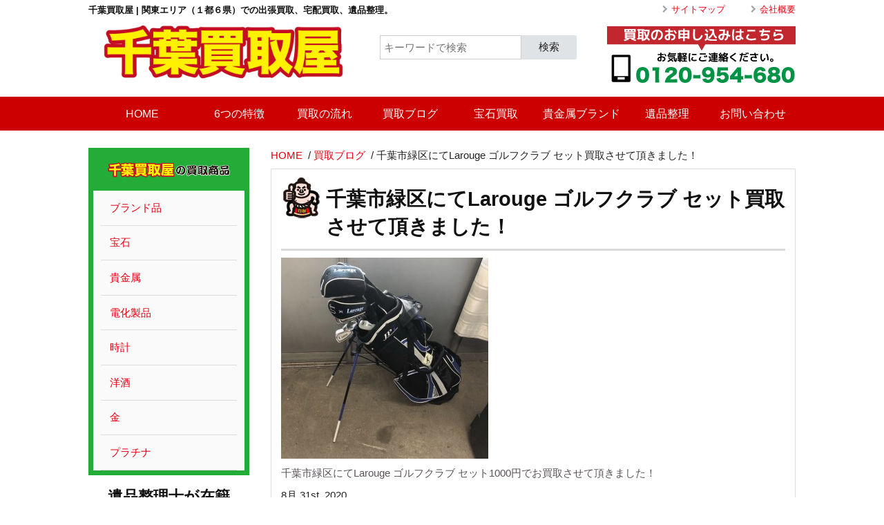

--- FILE ---
content_type: text/html; charset=UTF-8
request_url: http://yokozunakaitori.com/2020/08/31/%E5%8D%83%E8%91%89%E5%B8%82%E7%B7%91%E5%8C%BA%E3%81%AB%E3%81%A6larouge-%E3%82%B4%E3%83%AB%E3%83%95%E3%82%AF%E3%83%A9%E3%83%96-%E3%82%BB%E3%83%83%E3%83%88%E8%B2%B7%E5%8F%96%E3%81%95%E3%81%9B%E3%81%A6/
body_size: 7109
content:
<!DOCTYPE html>
<html lang="ja">

<head>
<meta charset="utf-8" />
<meta name="viewport" content="width=device-width, initial-scale=1" />

<title>千葉市緑区にてLarouge ゴルフクラブ セット買取させて頂きました！ | 遺品整理・ブランド不要品買取なら千葉買取屋</title>	

<!-- Style inc function-->
<link href='http://fonts.googleapis.com/css?family=Droid+Sans|Fjalla+One|Montserrat' rel='stylesheet' type='text/css'>

<!--jQuery inc function-->


<!-- All in One SEO Pack 2.2.7.5 by Michael Torbert of Semper Fi Web Design[145,212] -->
<meta name="description" itemprop="description" content="千葉市緑区にてLarouge ゴルフクラブ セット1000円でお買取させて頂きました！" />

<link rel="canonical" href="http://yokozunakaitori.com/2020/08/31/%e5%8d%83%e8%91%89%e5%b8%82%e7%b7%91%e5%8c%ba%e3%81%ab%e3%81%a6larouge-%e3%82%b4%e3%83%ab%e3%83%95%e3%82%af%e3%83%a9%e3%83%96-%e3%82%bb%e3%83%83%e3%83%88%e8%b2%b7%e5%8f%96%e3%81%95%e3%81%9b%e3%81%a6/" />
			<script>
			(function(i,s,o,g,r,a,m){i['GoogleAnalyticsObject']=r;i[r]=i[r]||function(){
			(i[r].q=i[r].q||[]).push(arguments)},i[r].l=1*new Date();a=s.createElement(o),
			m=s.getElementsByTagName(o)[0];a.async=1;a.src=g;m.parentNode.insertBefore(a,m)
			})(window,document,'script','//www.google-analytics.com/analytics.js','ga');

			ga('create', 'UA-72320560-1', 'auto');
			
			ga('send', 'pageview');
			</script>
<!-- /all in one seo pack -->
		<script type="text/javascript">
			window._wpemojiSettings = {"baseUrl":"https:\/\/s.w.org\/images\/core\/emoji\/72x72\/","ext":".png","source":{"concatemoji":"http:\/\/yokozunakaitori.com\/wp-includes\/js\/wp-emoji-release.min.js?ver=4.4.33"}};
			!function(e,n,t){var a;function i(e){var t=n.createElement("canvas"),a=t.getContext&&t.getContext("2d"),i=String.fromCharCode;return!(!a||!a.fillText)&&(a.textBaseline="top",a.font="600 32px Arial","flag"===e?(a.fillText(i(55356,56806,55356,56826),0,0),3e3<t.toDataURL().length):"diversity"===e?(a.fillText(i(55356,57221),0,0),t=a.getImageData(16,16,1,1).data,a.fillText(i(55356,57221,55356,57343),0,0),(t=a.getImageData(16,16,1,1).data)[0],t[1],t[2],t[3],!0):("simple"===e?a.fillText(i(55357,56835),0,0):a.fillText(i(55356,57135),0,0),0!==a.getImageData(16,16,1,1).data[0]))}function o(e){var t=n.createElement("script");t.src=e,t.type="text/javascript",n.getElementsByTagName("head")[0].appendChild(t)}t.supports={simple:i("simple"),flag:i("flag"),unicode8:i("unicode8"),diversity:i("diversity")},t.DOMReady=!1,t.readyCallback=function(){t.DOMReady=!0},t.supports.simple&&t.supports.flag&&t.supports.unicode8&&t.supports.diversity||(a=function(){t.readyCallback()},n.addEventListener?(n.addEventListener("DOMContentLoaded",a,!1),e.addEventListener("load",a,!1)):(e.attachEvent("onload",a),n.attachEvent("onreadystatechange",function(){"complete"===n.readyState&&t.readyCallback()})),(a=t.source||{}).concatemoji?o(a.concatemoji):a.wpemoji&&a.twemoji&&(o(a.twemoji),o(a.wpemoji)))}(window,document,window._wpemojiSettings);
		</script>
		<style type="text/css">
img.wp-smiley,
img.emoji {
	display: inline !important;
	border: none !important;
	box-shadow: none !important;
	height: 1em !important;
	width: 1em !important;
	margin: 0 .07em !important;
	vertical-align: -0.1em !important;
	background: none !important;
	padding: 0 !important;
}
</style>
<link rel='stylesheet' id='contact-form-7-css'  href='http://yokozunakaitori.com/wp-content/plugins/contact-form-7/includes/css/styles.css?ver=4.3.1' type='text/css' media='all' />
<link rel='stylesheet' id='kube-style-css'  href='http://yokozunakaitori.com/wp-content/themes/kaitoriyokozuna/css/kube.min.css?ver=4.0' type='text/css' media='all' />
<link rel='stylesheet' id='fonts-style-css'  href='http://yokozunakaitori.com/wp-content/themes/kaitoriyokozuna/font.css?ver=1.0' type='text/css' media='all' />
<link rel='stylesheet' id='fancybox-style-css'  href='http://yokozunakaitori.com/wp-content/themes/kaitoriyokozuna/css/jquery.fancybox.css?ver=2.1.5' type='text/css' media='all' />
<link rel='stylesheet' id='slider-style-css'  href='http://yokozunakaitori.com/wp-content/themes/kaitoriyokozuna/css/flexslider.css?ver=2.2.2' type='text/css' media='all' />
<link rel='stylesheet' id='naver-style-css'  href='http://yokozunakaitori.com/wp-content/themes/kaitoriyokozuna/css/jquery.fs.naver.min.css?ver=1.0' type='text/css' media='all' />
<link rel='stylesheet' id='design-style-css'  href='http://yokozunakaitori.com/wp-content/themes/kaitoriyokozuna/design.css?ver=1.0' type='text/css' media='all' />
<link rel='stylesheet' id='theme-style-css'  href='http://yokozunakaitori.com/wp-content/themes/kaitoriyokozuna/style.css?ver=1.0' type='text/css' media='all' />
<link rel='stylesheet' id='tablepress-default-css'  href='http://yokozunakaitori.com/wp-content/plugins/tablepress/css/default.min.css?ver=1.7' type='text/css' media='all' />
<script type='text/javascript' src='http://yokozunakaitori.com/wp-includes/js/jquery/jquery.js?ver=1.11.3'></script>
<script type='text/javascript' src='http://yokozunakaitori.com/wp-includes/js/jquery/jquery-migrate.min.js?ver=1.2.1'></script>
<script type='text/javascript' src='http://yokozunakaitori.com/wp-content/themes/kaitoriyokozuna/js/jquery-1.11.1.min.js?ver=1.11.1'></script>
<script type='text/javascript' src='http://yokozunakaitori.com/wp-content/themes/kaitoriyokozuna/js/jquery.easing.1.3.js?ver=1.3'></script>
<script type='text/javascript' src='http://yokozunakaitori.com/wp-content/themes/kaitoriyokozuna/js/kube.min.js?ver=4.0'></script>
<script type='text/javascript' src='http://yokozunakaitori.com/wp-content/themes/kaitoriyokozuna/js/jquery.flexslider-min.js?ver=1.0'></script>
<script type='text/javascript' src='http://yokozunakaitori.com/wp-content/themes/kaitoriyokozuna/js/jquery.fancybox.js?ver=1.0'></script>
<script type='text/javascript' src='http://yokozunakaitori.com/wp-content/themes/kaitoriyokozuna/js/stickup.js?ver=1.0'></script>
<script type='text/javascript' src='http://yokozunakaitori.com/wp-content/themes/kaitoriyokozuna/js/jquery.fs.naver.min.js?ver=1.0'></script>
<link rel='https://api.w.org/' href='http://yokozunakaitori.com/wp-json/' />
<link rel='shortlink' href='http://yokozunakaitori.com/?p=6317' />
<link rel="alternate" type="application/json+oembed" href="http://yokozunakaitori.com/wp-json/oembed/1.0/embed?url=http%3A%2F%2Fyokozunakaitori.com%2F2020%2F08%2F31%2F%25e5%258d%2583%25e8%2591%2589%25e5%25b8%2582%25e7%25b7%2591%25e5%258c%25ba%25e3%2581%25ab%25e3%2581%25a6larouge-%25e3%2582%25b4%25e3%2583%25ab%25e3%2583%2595%25e3%2582%25af%25e3%2583%25a9%25e3%2583%2596-%25e3%2582%25bb%25e3%2583%2583%25e3%2583%2588%25e8%25b2%25b7%25e5%258f%2596%25e3%2581%2595%25e3%2581%259b%25e3%2581%25a6%2F" />
<link rel="alternate" type="text/xml+oembed" href="http://yokozunakaitori.com/wp-json/oembed/1.0/embed?url=http%3A%2F%2Fyokozunakaitori.com%2F2020%2F08%2F31%2F%25e5%258d%2583%25e8%2591%2589%25e5%25b8%2582%25e7%25b7%2591%25e5%258c%25ba%25e3%2581%25ab%25e3%2581%25a6larouge-%25e3%2582%25b4%25e3%2583%25ab%25e3%2583%2595%25e3%2582%25af%25e3%2583%25a9%25e3%2583%2596-%25e3%2582%25bb%25e3%2583%2583%25e3%2583%2588%25e8%25b2%25b7%25e5%258f%2596%25e3%2581%2595%25e3%2581%259b%25e3%2581%25a6%2F&#038;format=xml" />

</head>

<body>

<!--PC-->
<header id="header">
<!--header top-->
<div class="topline"><!-- outside unit -->
<div class="units-container"><!-- width 1260 -->
<div class="units-row">
<div class="unit-50">
<h1 class="title">千葉買取屋 | 関東エリア（１都６県）での出張買取<span class="hide-mobile">、宅配買取、遺品整理。</span></h1>
</div><!-- end 50 -->
<div class="unit-50 hide-mobile">
<ul class="sub-navi">
<li><a href="/sitemap.xml">サイトマップ</a></li>
<li><a href="/company/">会社概要</a></li>
</ul>
</div><!-- end 50 -->
</div><!-- end row -->
</div><!-- end container -->
</div><!-- end topLine / header top-->

<div id="logo-unit" class="units-container"><!-- width 1260 -->
<div class="units-row">
<div class="unit-40">
<a href="http://yokozunakaitori.com/" rel="home">
<img src="http://yokozunakaitori.com/wp-content/uploads/2016/10/banban.png" alt="遺品整理・ブランド不要品買取なら千葉買取屋" class="logo"></a>
</div><!-- end 60 -->
<div class="unit-30">
<form action="http://yokozunakaitori.com/" method="get" class="forms">
<label class="input-groups">
<input type="text" name="s" id="search" placeholder="キーワードで検索" value="" />
<span class="btn-append">
<button type="submit" class="btn s-btn">検索</button>
</span>
</label>
</form>
</div><!-- end 40 -->
<div class="unit-30">
<p class="right"><img src="http://yokozunakaitori.com/wp-content/themes/kaitoriyokozuna/images/tel-numbers.png" alt="0120-095-152" class="image-tel" ></p>
</div><!-- end 40 -->
</div><!-- end row -->
</div><!-- end container -->

<!--gloval navi-->
<div id="stuck_container">
<div class="naviborder">
<div class="units-container"><!-- width 1260 -->
<div class="units-row">
<div class="unit-100">

<nav class="navbar fullwidth"><ul id="menu-global" class="global"><li id="menu-item-80" class="menu-item menu-item-type-custom menu-item-object-custom menu-item-home menu-item-80"><a href="http://yokozunakaitori.com">HOME</a></li>
<li id="menu-item-175" class="menu-item menu-item-type-post_type menu-item-object-page menu-item-175"><a href="http://yokozunakaitori.com/feature/">6つの特徴</a></li>
<li id="menu-item-158" class="menu-item menu-item-type-post_type menu-item-object-page menu-item-158"><a href="http://yokozunakaitori.com/flow/">買取の流れ</a></li>
<li id="menu-item-1681" class="menu-item menu-item-type-taxonomy menu-item-object-category current-post-ancestor current-menu-parent current-post-parent menu-item-1681"><a href="http://yokozunakaitori.com/category/blogs/">買取ブログ</a></li>
<li id="menu-item-160" class="menu-item menu-item-type-post_type menu-item-object-page menu-item-160"><a href="http://yokozunakaitori.com/gem/">宝石買取</a></li>
<li id="menu-item-196" class="menu-item menu-item-type-post_type menu-item-object-page menu-item-196"><a href="http://yokozunakaitori.com/brand/">貴金属ブランド</a></li>
<li id="menu-item-143" class="menu-item menu-item-type-post_type menu-item-object-page menu-item-143"><a href="http://yokozunakaitori.com/estatesale/">遺品整理</a></li>
<li id="menu-item-104" class="menu-item menu-item-type-post_type menu-item-object-page menu-item-104"><a href="http://yokozunakaitori.com/contact/">お問い合わせ</a></li>
</ul></nav>
</div><!-- end 100 -->
</div><!-- end row-->
</div><!-- end container -->
</div><!-- end border-->
</div><!-- end stuck-->
</header>
<!-- end mobile setting-->

<!--is not home-->
<div id="page-unit" class="units-container">


<div class="units-row">

<div class="unit-25">
<div id="side">

<nav class="inbox">
<h3><img src="http://yokozunakaitori.com/wp-content/themes/kaitoriyokozuna/images/side-title.png" alt="買取横綱取扱商品" /></h3>
<ul class="side-menu">
<li class="menu-box">
<a href="http://yokozunakaitori.com/brand/" class="links"><div class="title">ブランド品</div></a>
</li>
<li class="menu-box">
<a href="http://yokozunakaitori.com/gem/" class="links"><div class="title">宝石</div></a>
</li>
<li class="menu-box">
<a href="http://yokozunakaitori.com/brand/" class="links"><div class="title">貴金属</div></a>
</li>
<li class="menu-box">
<a href="http://yokozunakaitori.com/electronics/" class="links"><div class="title">電化製品</div></a>
</li>
<li class="menu-box">
<a href="http://yokozunakaitori.com/brand/" class="links"><div class="title">時計</div></a>
</li>
<li class="menu-box">
<a href="http://yokozunakaitori.com/brand/" class="links"><div class="title">洋酒</div></a>
</li>
<li class="menu-box">
<a href="http://yokozunakaitori.com/brand/" class="links"><div class="title">金</div></a>
</li>
<li class="menu-box">
<a href="http://yokozunakaitori.com/brand/" class="links"><div class="title">プラチナ</div></a>
</li>
</ul>
</nav>

<aside id="widget">
<!-- Widget -->
<!-- widgetbody -->
<div class="center">
<div id="text-5" class="widget widget_text"><h3 class="title"><span>遺品整理士が在籍</span></h3>			<div class="textwidget"><a href="http://www.is-mind.org"><img src="http://yokozunakaitori.com/wp-content/uploads/2016/04/12966850_760456670756138_927659389_n-2.jpg"></a></div>
		</div><div id="text-3" class="widget widget_text"><h3 class="title"><span>遺品整理</span></h3>			<div class="textwidget"><a href="http://yokozunakaitori.com/estatesale/"><img src="http://yokozunakaitori.com/wp-content/uploads/2015/11/ihinseiri_bner.png"></a></div>
		</div><div id="text-2" class="widget widget_text"><h3 class="title"><span>お客様からの声</span></h3>			<div class="textwidget"><a href="http://yokozunakaitori.com/category/voices/"><img src="http://yokozunakaitori.com/wp-content/uploads/2015/11/voice_bner.png"></a></div>
		</div><div id="text-6" class="widget widget_text"><h3 class="title"><span>関連サイト</span></h3>			<div class="textwidget"><a href="http://quruquru.net/" target="_blank"><img src="http://quruquru.net/img/etc/88_31.gif" alt="リサイクルショップ検索サイト「リサイクルナビくるくる」" border="0" ></a></div>
		</div><!-- end widgetbody -->
</div>
</aside>

</div><!-- End 30 Side-->

<!-- SNS SCRIPT -->

<div class="share">
<ul>
<!--Facebookボタン-->
<li class="facebook"><a href="http://www.facebook.com/sharer.php?src=bm&u=http%3A%2F%2Fyokozunakaitori.com&t=%E9%81%BA%E5%93%81%E6%95%B4%E7%90%86%E3%83%BB%E3%83%96%E3%83%A9%E3%83%B3%E3%83%89%E4%B8%8D%E8%A6%81%E5%93%81%E8%B2%B7%E5%8F%96%E3%81%AA%E3%82%89%E5%8D%83%E8%91%89%E8%B2%B7%E5%8F%96%E5%B1%8B"  onclick="javascript:window.open(this.href, '', 'menubar=no,toolbar=no,resizable=yes,scrollbars=yes,height=300,width=600');return false;">
<span class="icon-facebook-with-circle"></span>
</a>
</li>
<!--ツイートボタン-->
<li class="tweet"><a href="http://twitter.com/intent/tweet?url=http%3A%2F%2Fyokozunakaitori.com&text=%E9%81%BA%E5%93%81%E6%95%B4%E7%90%86%E3%83%BB%E3%83%96%E3%83%A9%E3%83%B3%E3%83%89%E4%B8%8D%E8%A6%81%E5%93%81%E8%B2%B7%E5%8F%96%E3%81%AA%E3%82%89%E5%8D%83%E8%91%89%E8%B2%B7%E5%8F%96%E5%B1%8B&tw_p=tweetbutton" onclick="javascript:window.open(this.href, '', 'menubar=no,toolbar=no,resizable=yes,scrollbars=yes,height=300,width=600');return false;">
<span class="icon-twitter-with-circle"></span>
</a>
</li>
<!--Google+ボタン-->
<li class="googleplus"><a href="https://plus.google.com/share?url=http%3A%2F%2Fyokozunakaitori.com" onclick="javascript:window.open(this.href, '', 'menubar=no,toolbar=no,resizable=yes,scrollbars=yes,height=600,width=500');return false;">
<span class="icon-google-with-circle"></span>
</a>
</li>
<!--LINEボタン-->   
<li class="line hide">
<a href="http://line.me/R/msg/text/?%E9%81%BA%E5%93%81%E6%95%B4%E7%90%86%E3%83%BB%E3%83%96%E3%83%A9%E3%83%B3%E3%83%89%E4%B8%8D%E8%A6%81%E5%93%81%E8%B2%B7%E5%8F%96%E3%81%AA%E3%82%89%E5%8D%83%E8%91%89%E8%B2%B7%E5%8F%96%E5%B1%8B%0Ahttp%3A%2F%2Fyokozunakaitori.com"><span class="icon-line"></span> LINE</a>
</li>     
</ul>
</div></div>

<div class="unit-75">

<div class="wrapper"><!-- include -->
<div id="breadcrumb">
<a href="http://yokozunakaitori.com/" title="遺品整理・ブランド不要品買取なら千葉買取屋" rel="home">HOME</a>

&nbsp;/&nbsp;<a href="http://yokozunakaitori.com/category/blogs/">買取ブログ</a>
&nbsp;/&nbsp;<span class="currentpage">千葉市緑区にてLarouge ゴルフクラブ セット買取させて頂きました！</span>


</div><!-- #breadcrumb -->

</div>

<article id="pages" class="contents" role="article">

<section id="main" itemprop="articleBody">
<h2 class="title" itemprop="headline">千葉市緑区にてLarouge ゴルフクラブ セット買取させて頂きました！</h2>
<img class="alignnone size-medium wp-image-6318" src="http://yokozunakaitori.com/wp-content/uploads/2020/08/38D6B08C-5C6D-47F3-B336-87FD6A1A5E8F-300x291.jpeg" alt="38D6B08C-5C6D-47F3-B336-87FD6A1A5E8F" srcset="http://yokozunakaitori.com/wp-content/uploads/2020/08/38D6B08C-5C6D-47F3-B336-87FD6A1A5E8F-300x291.jpeg 300w, http://yokozunakaitori.com/wp-content/uploads/2020/08/38D6B08C-5C6D-47F3-B336-87FD6A1A5E8F.jpeg 750w" sizes="(max-width: 300px) 100vw, 300px" />
<p>千葉市緑区にてLarouge ゴルフクラブ セット1000円でお買取させて頂きました！</p>
<time datetime="2020-08-31" pubdate>8月 31st, 2020</time>
<div class="categorys"><a href="http://yokozunakaitori.com/category/blogs/" rel="category tag">買取ブログ</a>, <a href="http://yokozunakaitori.com/category/results/" rel="category tag">買取実績</a></div>
</section>
</article>

</div><!-- End 70-->

</div><!-- End row -->

</div><!-- end container -->
</div><!-- end contents -->

<footer id="footer" role="contentinfo">

<div id="footer-unit" class="units-container"><!-- width 1260 -->
<div class="units-row">
<div class="unit-50">
<ul id="menu-footer-side-navi" class="f-navi"><li id="menu-item-137" class="menu-item menu-item-type-post_type menu-item-object-page menu-item-137"><a href="http://yokozunakaitori.com/estatesale/">ご家族が亡くなった場合の遺品整理</a></li>
<li id="menu-item-134" class="menu-item menu-item-type-post_type menu-item-object-page menu-item-134"><a href="http://yokozunakaitori.com/gem/">サファイア・ダイヤ・ルビー・エメラルドを高く買います</a></li>
<li id="menu-item-156" class="menu-item menu-item-type-post_type menu-item-object-page menu-item-156"><a href="http://yokozunakaitori.com/feature/">買取横綱の選ばれる6つの特徴</a></li>
<li id="menu-item-148" class="menu-item menu-item-type-post_type menu-item-object-page menu-item-148"><a href="http://yokozunakaitori.com/electronics/">家電・カメラの買取</a></li>
<li id="menu-item-142" class="menu-item menu-item-type-post_type menu-item-object-page menu-item-142"><a href="http://yokozunakaitori.com/brand/">貴金属・洋酒・時計・ブランド品の買取</a></li>
<li id="menu-item-153" class="menu-item menu-item-type-post_type menu-item-object-page menu-item-153"><a href="http://yokozunakaitori.com/flow/">買取の流れ</a></li>
<li id="menu-item-1683" class="menu-item menu-item-type-taxonomy menu-item-object-category current-post-ancestor current-menu-parent current-post-parent menu-item-1683"><a href="http://yokozunakaitori.com/category/blogs/">買取ブログ</a></li>
</ul></div>
<div class="unit-50 left">
<h3><img src="http://yokozunakaitori.com/wp-content/themes/kaitoriyokozuna/images/kaitoriyokozuna.png" alt="買取横綱" /></h3>
<p>〒262-0045 千葉県千葉市花見川区作新台6-18-16-101<br />
☎︎<a href="043-239-7680">043-239-7680</a></p>
<h3>出張買取エリア</h3>
<p>関東１都６県<br />
東京都、神奈川県、千葉県、埼玉県、茨城県、栃木県、群馬県</p>
</div>
</div>

<div class="units-row">
<div class="unit-100">

<nav class="clearfix">
<nav class="navi"><ul id="menu-footer-bottom" class="fb-navi"><li id="menu-item-1083" class="menu-item menu-item-type-custom menu-item-object-custom menu-item-1083"><a href="http://yokozunakaitori.com/sitemap.xml">サイトマップ</a></li>
<li id="menu-item-127" class="menu-item menu-item-type-post_type menu-item-object-page menu-item-127"><a href="http://yokozunakaitori.com/site-policy/">サイトポリシー</a></li>
<li id="menu-item-126" class="menu-item menu-item-type-post_type menu-item-object-page menu-item-126"><a href="http://yokozunakaitori.com/privacy/">プライバシーポリシー</a></li>
<li id="menu-item-230" class="menu-item menu-item-type-post_type menu-item-object-page menu-item-230"><a href="http://yokozunakaitori.com/company/">会社概要</a></li>
<li id="menu-item-105" class="menu-item menu-item-type-post_type menu-item-object-page menu-item-105"><a href="http://yokozunakaitori.com/recruit/">採用情報</a></li>
<li id="menu-item-1680" class="menu-item menu-item-type-taxonomy menu-item-object-category current-post-ancestor current-menu-parent current-post-parent menu-item-1680"><a href="http://yokozunakaitori.com/category/blogs/">買取ブログ</a></li>
</ul></nav></nav>

<hr class="clearline">
<p class="copyright">Copyright &copy; 遺品整理・ブランド不要品買取なら千葉買取屋. All rights reserved.</p>
<div id="widget-footer" class="clearfix row">
<!-- Widget -->
</div>

</div><!-- end 100 -->
</div><!-- end row -->
</div><!-- end container -->
			
</footer> <!-- end footer -->

<script type="text/javascript">
// Fancybox
jQuery(document).ready(function($){
	$('a.fancybox').fancybox({
	autoSize: false,
	width: '80%',
	height: '80%',
	});
	$(".mobile-navi").naver();
	
});

// To Top
jQuery(document).ready(function() {
	jQuery('.pagetop').click(function(){
		$('body, html').animate({ scrollTop: 0 }, 
		'slow','swing' );
   	 return false;
	});
});

jQuery(function() {	
// Button Scroll
	jQuery(".scroll").click(function(event){
		event.preventDefault();
		var url = this.href;
		var parts = url.split("#");
		var target = parts[1];
		var target_offset = $("#"+target).offset();
		var target_top = target_offset.top;
	$('html, body').animate({scrollTop:target_top}, 1500 );
	});
// StuckUp
	jQuery('#stuck_container').stickup({
	});
});
</script>


<script type='text/javascript' src='http://yokozunakaitori.com/wp-content/plugins/contact-form-7/includes/js/jquery.form.min.js?ver=3.51.0-2014.06.20'></script>
<script type='text/javascript'>
/* <![CDATA[ */
var _wpcf7 = {"loaderUrl":"http:\/\/yokozunakaitori.com\/wp-content\/plugins\/contact-form-7\/images\/ajax-loader.gif","recaptchaEmpty":"\u3042\u306a\u305f\u304c\u30ed\u30dc\u30c3\u30c8\u3067\u306f\u306a\u3044\u3053\u3068\u3092\u8a3c\u660e\u3057\u3066\u304f\u3060\u3055\u3044\u3002","sending":"\u9001\u4fe1\u4e2d ..."};
/* ]]> */
</script>
<script type='text/javascript' src='http://yokozunakaitori.com/wp-content/plugins/contact-form-7/includes/js/scripts.js?ver=4.3.1'></script>
<script type='text/javascript' src='http://yokozunakaitori.com/wp-includes/js/comment-reply.min.js?ver=4.4.33'></script>
<script type='text/javascript' src='http://yokozunakaitori.com/wp-includes/js/wp-embed.min.js?ver=4.4.33'></script>

<script type="text/javascript">
  var _fout_queue = _fout_queue || {}; if (_fout_queue.segment === void 0) _fout_queue.segment = {};
  if (_fout_queue.segment.queue === void 0) _fout_queue.segment.queue = [];

  _fout_queue.segment.queue.push({
    'user_id': 13612
  });

  if (_fout_queue.redirect === void 0) _fout_queue.redirect = {};
  _fout_queue.redirect['is_redirect'] = true;

  (function() {
    var el = document.createElement('script'); el.type = 'text/javascript'; el.async = true;
    el.src = (('https:' == document.location.protocol) ? 'https://' : 'http://') + 'js.fout.jp/segmentation.js';
    var s = document.getElementsByTagName('script')[0]; s.parentNode.insertBefore(el, s);
  })();
</script>

</body>

</html>

--- FILE ---
content_type: text/css
request_url: http://yokozunakaitori.com/wp-content/themes/kaitoriyokozuna/font.css?ver=1.0
body_size: 9671
content:
@font-face {
	font-family: 'icomoon';
	src:url('fonts/icomoon.eot?-siy8pa');
	src:url('fonts/icomoon.eot?#iefix-siy8pa') format('embedded-opentype'),
		url('fonts/icomoon.woff?-siy8pa') format('woff'),
		url('fonts/icomoon.ttf?-siy8pa') format('truetype'),
		url('fonts/icomoon.svg?-siy8pa#icomoon') format('svg');
	font-weight: normal;
	font-style: normal;
}

[class^="icon-"], [class*=" icon-"] {
	font-family: 'icomoon';
	speak: none;
	font-style: normal;
	font-weight: normal;
	font-variant: normal;
	text-transform: none;
	line-height: 1;

	/* Better Font Rendering =========== */
	-webkit-font-smoothing: antialiased;
	-moz-osx-font-smoothing: grayscale;
}

.icon-eye2:before {
	content: "\e000";
}

.icon-paper-clip:before {
	content: "\e001";
}

.icon-mail:before {
	content: "\e002";
}

.icon-toggle:before {
	content: "\e003";
}

.icon-layout:before {
	content: "\e004";
}

.icon-link2:before {
	content: "\e005";
}

.icon-bell2:before {
	content: "\e006";
}

.icon-lock2:before {
	content: "\e007";
}

.icon-unlock2:before {
	content: "\e008";
}

.icon-ribbon:before {
	content: "\e009";
}

.icon-image2:before {
	content: "\e010";
}

.icon-signal2:before {
	content: "\e011";
}

.icon-target:before {
	content: "\e012";
}

.icon-clipboard2:before {
	content: "\e013";
}

.icon-clock:before {
	content: "\e014";
}

.icon-watch:before {
	content: "\e015";
}

.icon-air-play:before {
	content: "\e016";
}

.icon-camera2:before {
	content: "\e017";
}

.icon-video:before {
	content: "\e018";
}

.icon-disc:before {
	content: "\e019";
}

.icon-printer:before {
	content: "\e020";
}

.icon-monitor:before {
	content: "\e021";
}

.icon-server2:before {
	content: "\e022";
}

.icon-cog2:before {
	content: "\e023";
}

.icon-heart2:before {
	content: "\e024";
}

.icon-paragraph2:before {
	content: "\e025";
}

.icon-align-justify2:before {
	content: "\e026";
}

.icon-align-left2:before {
	content: "\e027";
}

.icon-align-center2:before {
	content: "\e028";
}

.icon-align-right2:before {
	content: "\e029";
}

.icon-book2:before {
	content: "\e030";
}

.icon-layers:before {
	content: "\e031";
}

.icon-stack:before {
	content: "\e032";
}

.icon-stack-2:before {
	content: "\e033";
}

.icon-paper:before {
	content: "\e034";
}

.icon-paper-stack:before {
	content: "\e035";
}

.icon-search2:before {
	content: "\e036";
}

.icon-zoom-in:before {
	content: "\e037";
}

.icon-zoom-out:before {
	content: "\e038";
}

.icon-reply2:before {
	content: "\e039";
}

.icon-circle-plus:before {
	content: "\e040";
}

.icon-circle-minus:before {
	content: "\e041";
}

.icon-circle-check:before {
	content: "\e042";
}

.icon-circle-cross:before {
	content: "\e043";
}

.icon-square-plus:before {
	content: "\e044";
}

.icon-square-minus:before {
	content: "\e045";
}

.icon-square-check:before {
	content: "\e046";
}

.icon-square-cross:before {
	content: "\e047";
}

.icon-microphone2:before {
	content: "\e048";
}

.icon-record:before {
	content: "\e049";
}

.icon-skip-back:before {
	content: "\e050";
}

.icon-rewind:before {
	content: "\e051";
}

.icon-play2:before {
	content: "\e052";
}

.icon-pause2:before {
	content: "\e053";
}

.icon-stop2:before {
	content: "\e054";
}

.icon-fast-forward2:before {
	content: "\e055";
}

.icon-skip-forward:before {
	content: "\e056";
}

.icon-shuffle:before {
	content: "\e057";
}

.icon-repeat2:before {
	content: "\e058";
}

.icon-folder2:before {
	content: "\e059";
}

.icon-umbrella2:before {
	content: "\e060";
}

.icon-moon:before {
	content: "\e061";
}

.icon-thermometer:before {
	content: "\e062";
}

.icon-drop:before {
	content: "\e063";
}

.icon-sun:before {
	content: "\e064";
}

.icon-cloud2:before {
	content: "\e065";
}

.icon-cloud-upload2:before {
	content: "\e066";
}

.icon-cloud-download2:before {
	content: "\e067";
}

.icon-upload2:before {
	content: "\e068";
}

.icon-download2:before {
	content: "\e069";
}

.icon-location:before {
	content: "\e070";
}

.icon-location-2:before {
	content: "\e071";
}

.icon-map:before {
	content: "\e072";
}

.icon-battery:before {
	content: "\e073";
}

.icon-head:before {
	content: "\e074";
}

.icon-briefcase2:before {
	content: "\e075";
}

.icon-speech-bubble:before {
	content: "\e076";
}

.icon-anchor2:before {
	content: "\e077";
}

.icon-globe2:before {
	content: "\e078";
}

.icon-box:before {
	content: "\e079";
}

.icon-reload:before {
	content: "\e080";
}

.icon-share2:before {
	content: "\e081";
}

.icon-marquee:before {
	content: "\e082";
}

.icon-marquee-plus:before {
	content: "\e083";
}

.icon-marquee-minus:before {
	content: "\e084";
}

.icon-tag2:before {
	content: "\e085";
}

.icon-power:before {
	content: "\e086";
}

.icon-command:before {
	content: "\e087";
}

.icon-alt:before {
	content: "\e088";
}

.icon-esc:before {
	content: "\e089";
}

.icon-bar-graph:before {
	content: "\e090";
}

.icon-bar-graph-2:before {
	content: "\e091";
}

.icon-pie-graph:before {
	content: "\e092";
}

.icon-star2:before {
	content: "\e093";
}

.icon-arrow-left2:before {
	content: "\e094";
}

.icon-arrow-right2:before {
	content: "\e095";
}

.icon-arrow-up2:before {
	content: "\e096";
}

.icon-arrow-down2:before {
	content: "\e097";
}

.icon-volume:before {
	content: "\e098";
}

.icon-mute:before {
	content: "\e099";
}

.icon-content-right:before {
	content: "\e100";
}

.icon-content-left:before {
	content: "\e101";
}

.icon-grid:before {
	content: "\e102";
}

.icon-grid-2:before {
	content: "\e103";
}

.icon-columns2:before {
	content: "\e104";
}

.icon-loader:before {
	content: "\e105";
}

.icon-bag:before {
	content: "\e106";
}

.icon-ban2:before {
	content: "\e107";
}

.icon-flag2:before {
	content: "\e108";
}

.icon-trash2:before {
	content: "\e109";
}

.icon-expand2:before {
	content: "\e110";
}

.icon-contract:before {
	content: "\e111";
}

.icon-maximize:before {
	content: "\e112";
}

.icon-minimize:before {
	content: "\e113";
}

.icon-plus2:before {
	content: "\e114";
}

.icon-minus2:before {
	content: "\e115";
}

.icon-check2:before {
	content: "\e116";
}

.icon-cross:before {
	content: "\e117";
}

.icon-move:before {
	content: "\e118";
}

.icon-delete:before {
	content: "\e119";
}

.icon-menu:before {
	content: "\e120";
}

.icon-archive2:before {
	content: "\e121";
}

.icon-inbox2:before {
	content: "\e122";
}

.icon-outbox:before {
	content: "\e123";
}

.icon-file2:before {
	content: "\e124";
}

.icon-file-add:before {
	content: "\e125";
}

.icon-file-subtract:before {
	content: "\e126";
}

.icon-help:before {
	content: "\e127";
}

.icon-open:before {
	content: "\e128";
}

.icon-ellipsis:before {
	content: "\e129";
}

.icon-glass:before {
	content: "\f000";
}

.icon-music:before {
	content: "\f001";
}

.icon-search:before {
	content: "\f002";
}

.icon-envelope-o:before {
	content: "\f003";
}

.icon-heart:before {
	content: "\f004";
}

.icon-star:before {
	content: "\f005";
}

.icon-star-o:before {
	content: "\f006";
}

.icon-user:before {
	content: "\f007";
}

.icon-film:before {
	content: "\f008";
}

.icon-th-large:before {
	content: "\f009";
}

.icon-th:before {
	content: "\f00a";
}

.icon-th-list:before {
	content: "\f00b";
}

.icon-check:before {
	content: "\f00c";
}

.icon-close:before {
	content: "\f00d";
}

.icon-remove:before {
	content: "\f00d";
}

.icon-times:before {
	content: "\f00d";
}

.icon-search-plus:before {
	content: "\f00e";
}

.icon-search-minus:before {
	content: "\f010";
}

.icon-power-off:before {
	content: "\f011";
}

.icon-signal:before {
	content: "\f012";
}

.icon-cog:before {
	content: "\f013";
}

.icon-gear:before {
	content: "\f013";
}

.icon-trash-o:before {
	content: "\f014";
}

.icon-home:before {
	content: "\f015";
}

.icon-file-o:before {
	content: "\f016";
}

.icon-clock-o:before {
	content: "\f017";
}

.icon-road:before {
	content: "\f018";
}

.icon-download:before {
	content: "\f019";
}

.icon-arrow-circle-o-down:before {
	content: "\f01a";
}

.icon-arrow-circle-o-up:before {
	content: "\f01b";
}

.icon-inbox:before {
	content: "\f01c";
}

.icon-play-circle-o:before {
	content: "\f01d";
}

.icon-repeat:before {
	content: "\f01e";
}

.icon-rotate-right:before {
	content: "\f01e";
}

.icon-refresh:before {
	content: "\f021";
}

.icon-list-alt:before {
	content: "\f022";
}

.icon-lock:before {
	content: "\f023";
}

.icon-flag:before {
	content: "\f024";
}

.icon-headphones:before {
	content: "\f025";
}

.icon-volume-off:before {
	content: "\f026";
}

.icon-volume-down:before {
	content: "\f027";
}

.icon-volume-up:before {
	content: "\f028";
}

.icon-qrcode:before {
	content: "\f029";
}

.icon-barcode:before {
	content: "\f02a";
}

.icon-tag:before {
	content: "\f02b";
}

.icon-tags:before {
	content: "\f02c";
}

.icon-book:before {
	content: "\f02d";
}

.icon-bookmark:before {
	content: "\f02e";
}

.icon-print:before {
	content: "\f02f";
}

.icon-camera:before {
	content: "\f030";
}

.icon-font:before {
	content: "\f031";
}

.icon-bold:before {
	content: "\f032";
}

.icon-italic:before {
	content: "\f033";
}

.icon-text-height:before {
	content: "\f034";
}

.icon-text-width:before {
	content: "\f035";
}

.icon-align-left:before {
	content: "\f036";
}

.icon-align-center:before {
	content: "\f037";
}

.icon-align-right:before {
	content: "\f038";
}

.icon-align-justify:before {
	content: "\f039";
}

.icon-list:before {
	content: "\f03a";
}

.icon-dedent:before {
	content: "\f03b";
}

.icon-outdent:before {
	content: "\f03b";
}

.icon-indent:before {
	content: "\f03c";
}

.icon-video-camera:before {
	content: "\f03d";
}

.icon-image:before {
	content: "\f03e";
}

.icon-photo:before {
	content: "\f03e";
}

.icon-picture-o:before {
	content: "\f03e";
}

.icon-pencil:before {
	content: "\f040";
}

.icon-map-marker:before {
	content: "\f041";
}

.icon-adjust:before {
	content: "\f042";
}

.icon-tint:before {
	content: "\f043";
}

.icon-edit:before {
	content: "\f044";
}

.icon-pencil-square-o:before {
	content: "\f044";
}

.icon-share-square-o:before {
	content: "\f045";
}

.icon-check-square-o:before {
	content: "\f046";
}

.icon-arrows:before {
	content: "\f047";
}

.icon-step-backward:before {
	content: "\f048";
}

.icon-fast-backward:before {
	content: "\f049";
}

.icon-backward:before {
	content: "\f04a";
}

.icon-play:before {
	content: "\f04b";
}

.icon-pause:before {
	content: "\f04c";
}

.icon-stop:before {
	content: "\f04d";
}

.icon-forward:before {
	content: "\f04e";
}

.icon-fast-forward:before {
	content: "\f050";
}

.icon-step-forward:before {
	content: "\f051";
}

.icon-eject:before {
	content: "\f052";
}

.icon-chevron-left:before {
	content: "\f053";
}

.icon-chevron-right:before {
	content: "\f054";
}

.icon-plus-circle:before {
	content: "\f055";
}

.icon-minus-circle:before {
	content: "\f056";
}

.icon-times-circle:before {
	content: "\f057";
}

.icon-check-circle:before {
	content: "\f058";
}

.icon-question-circle:before {
	content: "\f059";
}

.icon-info-circle:before {
	content: "\f05a";
}

.icon-crosshairs:before {
	content: "\f05b";
}

.icon-times-circle-o:before {
	content: "\f05c";
}

.icon-check-circle-o:before {
	content: "\f05d";
}

.icon-ban:before {
	content: "\f05e";
}

.icon-arrow-left:before {
	content: "\f060";
}

.icon-arrow-right:before {
	content: "\f061";
}

.icon-arrow-up:before {
	content: "\f062";
}

.icon-arrow-down:before {
	content: "\f063";
}

.icon-mail-forward:before {
	content: "\f064";
}

.icon-share:before {
	content: "\f064";
}

.icon-expand:before {
	content: "\f065";
}

.icon-compress:before {
	content: "\f066";
}

.icon-plus:before {
	content: "\f067";
}

.icon-minus:before {
	content: "\f068";
}

.icon-asterisk:before {
	content: "\f069";
}

.icon-exclamation-circle:before {
	content: "\f06a";
}

.icon-gift:before {
	content: "\f06b";
}

.icon-leaf:before {
	content: "\f06c";
}

.icon-fire:before {
	content: "\f06d";
}

.icon-eye:before {
	content: "\f06e";
}

.icon-eye-slash:before {
	content: "\f070";
}

.icon-exclamation-triangle:before {
	content: "\f071";
}

.icon-warning:before {
	content: "\f071";
}

.icon-plane:before {
	content: "\f072";
}

.icon-calendar:before {
	content: "\f073";
}

.icon-random:before {
	content: "\f074";
}

.icon-comment:before {
	content: "\f075";
}

.icon-magnet:before {
	content: "\f076";
}

.icon-chevron-up:before {
	content: "\f077";
}

.icon-chevron-down:before {
	content: "\f078";
}

.icon-retweet:before {
	content: "\f079";
}

.icon-shopping-cart:before {
	content: "\f07a";
}

.icon-folder:before {
	content: "\f07b";
}

.icon-folder-open:before {
	content: "\f07c";
}

.icon-arrows-v:before {
	content: "\f07d";
}

.icon-arrows-h:before {
	content: "\f07e";
}

.icon-bar-chart:before {
	content: "\f080";
}

.icon-bar-chart-o:before {
	content: "\f080";
}

.icon-twitter-square:before {
	content: "\f081";
}

.icon-facebook-square:before {
	content: "\f082";
}

.icon-camera-retro:before {
	content: "\f083";
}

.icon-key:before {
	content: "\f084";
}

.icon-cogs:before {
	content: "\f085";
}

.icon-gears:before {
	content: "\f085";
}

.icon-comments:before {
	content: "\f086";
}

.icon-thumbs-o-up:before {
	content: "\f087";
}

.icon-thumbs-o-down:before {
	content: "\f088";
}

.icon-star-half:before {
	content: "\f089";
}

.icon-heart-o:before {
	content: "\f08a";
}

.icon-sign-out:before {
	content: "\f08b";
}

.icon-linkedin-square:before {
	content: "\f08c";
}

.icon-thumb-tack:before {
	content: "\f08d";
}

.icon-external-link:before {
	content: "\f08e";
}

.icon-sign-in:before {
	content: "\f090";
}

.icon-trophy:before {
	content: "\f091";
}

.icon-github-square:before {
	content: "\f092";
}

.icon-upload:before {
	content: "\f093";
}

.icon-lemon-o:before {
	content: "\f094";
}

.icon-phone:before {
	content: "\f095";
}

.icon-square-o:before {
	content: "\f096";
}

.icon-bookmark-o:before {
	content: "\f097";
}

.icon-phone-square:before {
	content: "\f098";
}

.icon-twitter:before {
	content: "\f099";
}

.icon-facebook:before {
	content: "\f09a";
}

.icon-facebook-f:before {
	content: "\f09a";
}

.icon-github:before {
	content: "\f09b";
}

.icon-unlock:before {
	content: "\f09c";
}

.icon-credit-card:before {
	content: "\f09d";
}

.icon-rss:before {
	content: "\f09e";
}

.icon-hdd-o:before {
	content: "\f0a0";
}

.icon-bullhorn:before {
	content: "\f0a1";
}

.icon-bell-o:before {
	content: "\f0a2";
}

.icon-certificate:before {
	content: "\f0a3";
}

.icon-hand-o-right:before {
	content: "\f0a4";
}

.icon-hand-o-left:before {
	content: "\f0a5";
}

.icon-hand-o-up:before {
	content: "\f0a6";
}

.icon-hand-o-down:before {
	content: "\f0a7";
}

.icon-arrow-circle-left:before {
	content: "\f0a8";
}

.icon-arrow-circle-right:before {
	content: "\f0a9";
}

.icon-arrow-circle-up:before {
	content: "\f0aa";
}

.icon-arrow-circle-down:before {
	content: "\f0ab";
}

.icon-globe:before {
	content: "\f0ac";
}

.icon-wrench:before {
	content: "\f0ad";
}

.icon-tasks:before {
	content: "\f0ae";
}

.icon-filter:before {
	content: "\f0b0";
}

.icon-briefcase:before {
	content: "\f0b1";
}

.icon-arrows-alt:before {
	content: "\f0b2";
}

.icon-group:before {
	content: "\f0c0";
}

.icon-users:before {
	content: "\f0c0";
}

.icon-chain:before {
	content: "\f0c1";
}

.icon-link:before {
	content: "\f0c1";
}

.icon-cloud:before {
	content: "\f0c2";
}

.icon-flask:before {
	content: "\f0c3";
}

.icon-cut:before {
	content: "\f0c4";
}

.icon-scissors:before {
	content: "\f0c4";
}

.icon-copy:before {
	content: "\f0c5";
}

.icon-files-o:before {
	content: "\f0c5";
}

.icon-paperclip:before {
	content: "\f0c6";
}

.icon-floppy-o:before {
	content: "\f0c7";
}

.icon-save:before {
	content: "\f0c7";
}

.icon-square:before {
	content: "\f0c8";
}

.icon-bars:before {
	content: "\f0c9";
}

.icon-navicon:before {
	content: "\f0c9";
}

.icon-reorder:before {
	content: "\f0c9";
}

.icon-list-ul:before {
	content: "\f0ca";
}

.icon-list-ol:before {
	content: "\f0cb";
}

.icon-strikethrough:before {
	content: "\f0cc";
}

.icon-underline:before {
	content: "\f0cd";
}

.icon-table:before {
	content: "\f0ce";
}

.icon-magic:before {
	content: "\f0d0";
}

.icon-truck:before {
	content: "\f0d1";
}

.icon-pinterest:before {
	content: "\f0d2";
}

.icon-pinterest-square:before {
	content: "\f0d3";
}

.icon-google-plus-square:before {
	content: "\f0d4";
}

.icon-google-plus:before {
	content: "\f0d5";
}

.icon-money:before {
	content: "\f0d6";
}

.icon-caret-down:before {
	content: "\f0d7";
}

.icon-caret-up:before {
	content: "\f0d8";
}

.icon-caret-left:before {
	content: "\f0d9";
}

.icon-caret-right:before {
	content: "\f0da";
}

.icon-columns:before {
	content: "\f0db";
}

.icon-sort:before {
	content: "\f0dc";
}

.icon-unsorted:before {
	content: "\f0dc";
}

.icon-sort-desc:before {
	content: "\f0dd";
}

.icon-sort-down:before {
	content: "\f0dd";
}

.icon-sort-asc:before {
	content: "\f0de";
}

.icon-sort-up:before {
	content: "\f0de";
}

.icon-envelope:before {
	content: "\f0e0";
}

.icon-linkedin:before {
	content: "\f0e1";
}

.icon-rotate-left:before {
	content: "\f0e2";
}

.icon-undo:before {
	content: "\f0e2";
}

.icon-gavel:before {
	content: "\f0e3";
}

.icon-legal:before {
	content: "\f0e3";
}

.icon-dashboard:before {
	content: "\f0e4";
}

.icon-tachometer:before {
	content: "\f0e4";
}

.icon-comment-o:before {
	content: "\f0e5";
}

.icon-comments-o:before {
	content: "\f0e6";
}

.icon-bolt:before {
	content: "\f0e7";
}

.icon-flash:before {
	content: "\f0e7";
}

.icon-sitemap:before {
	content: "\f0e8";
}

.icon-umbrella:before {
	content: "\f0e9";
}

.icon-clipboard:before {
	content: "\f0ea";
}

.icon-paste:before {
	content: "\f0ea";
}

.icon-lightbulb-o:before {
	content: "\f0eb";
}

.icon-exchange:before {
	content: "\f0ec";
}

.icon-cloud-download:before {
	content: "\f0ed";
}

.icon-cloud-upload:before {
	content: "\f0ee";
}

.icon-user-md:before {
	content: "\f0f0";
}

.icon-stethoscope:before {
	content: "\f0f1";
}

.icon-suitcase:before {
	content: "\f0f2";
}

.icon-bell:before {
	content: "\f0f3";
}

.icon-coffee:before {
	content: "\f0f4";
}

.icon-cutlery:before {
	content: "\f0f5";
}

.icon-file-text-o:before {
	content: "\f0f6";
}

.icon-building-o:before {
	content: "\f0f7";
}

.icon-hospital-o:before {
	content: "\f0f8";
}

.icon-ambulance:before {
	content: "\f0f9";
}

.icon-medkit:before {
	content: "\f0fa";
}

.icon-fighter-jet:before {
	content: "\f0fb";
}

.icon-beer:before {
	content: "\f0fc";
}

.icon-h-square:before {
	content: "\f0fd";
}

.icon-plus-square:before {
	content: "\f0fe";
}

.icon-angle-double-left:before {
	content: "\f100";
}

.icon-angle-double-right:before {
	content: "\f101";
}

.icon-angle-double-up:before {
	content: "\f102";
}

.icon-angle-double-down:before {
	content: "\f103";
}

.icon-angle-left:before {
	content: "\f104";
}

.icon-angle-right:before {
	content: "\f105";
}

.icon-angle-up:before {
	content: "\f106";
}

.icon-angle-down:before {
	content: "\f107";
}

.icon-desktop:before {
	content: "\f108";
}

.icon-laptop:before {
	content: "\f109";
}

.icon-tablet:before {
	content: "\f10a";
}

.icon-mobile:before {
	content: "\f10b";
}

.icon-mobile-phone:before {
	content: "\f10b";
}

.icon-circle-o:before {
	content: "\f10c";
}

.icon-quote-left:before {
	content: "\f10d";
}

.icon-quote-right:before {
	content: "\f10e";
}

.icon-spinner:before {
	content: "\f110";
}

.icon-circle:before {
	content: "\f111";
}

.icon-mail-reply:before {
	content: "\f112";
}

.icon-reply:before {
	content: "\f112";
}

.icon-github-alt:before {
	content: "\f113";
}

.icon-folder-o:before {
	content: "\f114";
}

.icon-folder-open-o:before {
	content: "\f115";
}

.icon-smile-o:before {
	content: "\f118";
}

.icon-frown-o:before {
	content: "\f119";
}

.icon-meh-o:before {
	content: "\f11a";
}

.icon-gamepad:before {
	content: "\f11b";
}

.icon-keyboard-o:before {
	content: "\f11c";
}

.icon-flag-o:before {
	content: "\f11d";
}

.icon-flag-checkered:before {
	content: "\f11e";
}

.icon-terminal:before {
	content: "\f120";
}

.icon-code:before {
	content: "\f121";
}

.icon-mail-reply-all:before {
	content: "\f122";
}

.icon-reply-all:before {
	content: "\f122";
}

.icon-star-half-empty:before {
	content: "\f123";
}

.icon-star-half-full:before {
	content: "\f123";
}

.icon-star-half-o:before {
	content: "\f123";
}

.icon-location-arrow:before {
	content: "\f124";
}

.icon-crop:before {
	content: "\f125";
}

.icon-code-fork:before {
	content: "\f126";
}

.icon-chain-broken:before {
	content: "\f127";
}

.icon-unlink:before {
	content: "\f127";
}

.icon-question:before {
	content: "\f128";
}

.icon-info:before {
	content: "\f129";
}

.icon-exclamation:before {
	content: "\f12a";
}

.icon-superscript:before {
	content: "\f12b";
}

.icon-subscript:before {
	content: "\f12c";
}

.icon-eraser:before {
	content: "\f12d";
}

.icon-puzzle-piece:before {
	content: "\f12e";
}

.icon-microphone:before {
	content: "\f130";
}

.icon-microphone-slash:before {
	content: "\f131";
}

.icon-shield:before {
	content: "\f132";
}

.icon-calendar-o:before {
	content: "\f133";
}

.icon-fire-extinguisher:before {
	content: "\f134";
}

.icon-rocket:before {
	content: "\f135";
}

.icon-maxcdn:before {
	content: "\f136";
}

.icon-chevron-circle-left:before {
	content: "\f137";
}

.icon-chevron-circle-right:before {
	content: "\f138";
}

.icon-chevron-circle-up:before {
	content: "\f139";
}

.icon-chevron-circle-down:before {
	content: "\f13a";
}

.icon-html5:before {
	content: "\f13b";
}

.icon-css3:before {
	content: "\f13c";
}

.icon-anchor:before {
	content: "\f13d";
}

.icon-unlock-alt:before {
	content: "\f13e";
}

.icon-bullseye:before {
	content: "\f140";
}

.icon-ellipsis-h:before {
	content: "\f141";
}

.icon-ellipsis-v:before {
	content: "\f142";
}

.icon-rss-square:before {
	content: "\f143";
}

.icon-play-circle:before {
	content: "\f144";
}

.icon-ticket:before {
	content: "\f145";
}

.icon-minus-square:before {
	content: "\f146";
}

.icon-minus-square-o:before {
	content: "\f147";
}

.icon-level-up:before {
	content: "\f148";
}

.icon-level-down:before {
	content: "\f149";
}

.icon-check-square:before {
	content: "\f14a";
}

.icon-pencil-square:before {
	content: "\f14b";
}

.icon-external-link-square:before {
	content: "\f14c";
}

.icon-share-square:before {
	content: "\f14d";
}

.icon-compass:before {
	content: "\f14e";
}

.icon-caret-square-o-down:before {
	content: "\f150";
}

.icon-toggle-down:before {
	content: "\f150";
}

.icon-caret-square-o-up:before {
	content: "\f151";
}

.icon-toggle-up:before {
	content: "\f151";
}

.icon-caret-square-o-right:before {
	content: "\f152";
}

.icon-toggle-right:before {
	content: "\f152";
}

.icon-eur:before {
	content: "\f153";
}

.icon-euro:before {
	content: "\f153";
}

.icon-gbp:before {
	content: "\f154";
}

.icon-dollar:before {
	content: "\f155";
}

.icon-usd:before {
	content: "\f155";
}

.icon-inr:before {
	content: "\f156";
}

.icon-rupee:before {
	content: "\f156";
}

.icon-cny:before {
	content: "\f157";
}

.icon-jpy:before {
	content: "\f157";
}

.icon-rmb:before {
	content: "\f157";
}

.icon-yen:before {
	content: "\f157";
}

.icon-rouble:before {
	content: "\f158";
}

.icon-rub:before {
	content: "\f158";
}

.icon-ruble:before {
	content: "\f158";
}

.icon-krw:before {
	content: "\f159";
}

.icon-won:before {
	content: "\f159";
}

.icon-bitcoin:before {
	content: "\f15a";
}

.icon-btc:before {
	content: "\f15a";
}

.icon-file:before {
	content: "\f15b";
}

.icon-file-text:before {
	content: "\f15c";
}

.icon-sort-alpha-asc:before {
	content: "\f15d";
}

.icon-sort-alpha-desc:before {
	content: "\f15e";
}

.icon-sort-amount-asc:before {
	content: "\f160";
}

.icon-sort-amount-desc:before {
	content: "\f161";
}

.icon-sort-numeric-asc:before {
	content: "\f162";
}

.icon-sort-numeric-desc:before {
	content: "\f163";
}

.icon-thumbs-up:before {
	content: "\f164";
}

.icon-thumbs-down:before {
	content: "\f165";
}

.icon-youtube-square:before {
	content: "\f166";
}

.icon-youtube:before {
	content: "\f167";
}

.icon-xing:before {
	content: "\f168";
}

.icon-xing-square:before {
	content: "\f169";
}

.icon-youtube-play:before {
	content: "\f16a";
}

.icon-dropbox:before {
	content: "\f16b";
}

.icon-stack-overflow:before {
	content: "\f16c";
}

.icon-instagram:before {
	content: "\f16d";
}

.icon-flickr:before {
	content: "\f16e";
}

.icon-adn:before {
	content: "\f170";
}

.icon-bitbucket:before {
	content: "\f171";
}

.icon-bitbucket-square:before {
	content: "\f172";
}

.icon-tumblr:before {
	content: "\f173";
}

.icon-tumblr-square:before {
	content: "\f174";
}

.icon-long-arrow-down:before {
	content: "\f175";
}

.icon-long-arrow-up:before {
	content: "\f176";
}

.icon-long-arrow-left:before {
	content: "\f177";
}

.icon-long-arrow-right:before {
	content: "\f178";
}

.icon-apple:before {
	content: "\f179";
}

.icon-windows:before {
	content: "\f17a";
}

.icon-android:before {
	content: "\f17b";
}

.icon-linux:before {
	content: "\f17c";
}

.icon-dribbble:before {
	content: "\f17d";
}

.icon-skype:before {
	content: "\f17e";
}

.icon-foursquare:before {
	content: "\f180";
}

.icon-trello:before {
	content: "\f181";
}

.icon-female:before {
	content: "\f182";
}

.icon-male:before {
	content: "\f183";
}

.icon-gittip:before {
	content: "\f184";
}

.icon-gratipay:before {
	content: "\f184";
}

.icon-sun-o:before {
	content: "\f185";
}

.icon-moon-o:before {
	content: "\f186";
}

.icon-archive:before {
	content: "\f187";
}

.icon-bug:before {
	content: "\f188";
}

.icon-vk:before {
	content: "\f189";
}

.icon-weibo:before {
	content: "\f18a";
}

.icon-renren:before {
	content: "\f18b";
}

.icon-pagelines:before {
	content: "\f18c";
}

.icon-stack-exchange:before {
	content: "\f18d";
}

.icon-arrow-circle-o-right:before {
	content: "\f18e";
}

.icon-arrow-circle-o-left:before {
	content: "\f190";
}

.icon-caret-square-o-left:before {
	content: "\f191";
}

.icon-toggle-left:before {
	content: "\f191";
}

.icon-dot-circle-o:before {
	content: "\f192";
}

.icon-wheelchair:before {
	content: "\f193";
}

.icon-vimeo-square:before {
	content: "\f194";
}

.icon-try:before {
	content: "\f195";
}

.icon-turkish-lira:before {
	content: "\f195";
}

.icon-plus-square-o:before {
	content: "\f196";
}

.icon-space-shuttle:before {
	content: "\f197";
}

.icon-slack:before {
	content: "\f198";
}

.icon-envelope-square:before {
	content: "\f199";
}

.icon-wordpress:before {
	content: "\f19a";
}

.icon-openid:before {
	content: "\f19b";
}

.icon-bank:before {
	content: "\f19c";
}

.icon-institution:before {
	content: "\f19c";
}

.icon-university:before {
	content: "\f19c";
}

.icon-graduation-cap:before {
	content: "\f19d";
}

.icon-mortar-board:before {
	content: "\f19d";
}

.icon-yahoo:before {
	content: "\f19e";
}

.icon-google:before {
	content: "\f1a0";
}

.icon-reddit:before {
	content: "\f1a1";
}

.icon-reddit-square:before {
	content: "\f1a2";
}

.icon-stumbleupon-circle:before {
	content: "\f1a3";
}

.icon-stumbleupon:before {
	content: "\f1a4";
}

.icon-delicious:before {
	content: "\f1a5";
}

.icon-digg:before {
	content: "\f1a6";
}

.icon-pied-piper:before {
	content: "\f1a7";
}

.icon-pied-piper-alt:before {
	content: "\f1a8";
}

.icon-drupal:before {
	content: "\f1a9";
}

.icon-joomla:before {
	content: "\f1aa";
}

.icon-language:before {
	content: "\f1ab";
}

.icon-fax:before {
	content: "\f1ac";
}

.icon-building:before {
	content: "\f1ad";
}

.icon-child:before {
	content: "\f1ae";
}

.icon-paw:before {
	content: "\f1b0";
}

.icon-spoon:before {
	content: "\f1b1";
}

.icon-cube:before {
	content: "\f1b2";
}

.icon-cubes:before {
	content: "\f1b3";
}

.icon-behance:before {
	content: "\f1b4";
}

.icon-behance-square:before {
	content: "\f1b5";
}

.icon-steam:before {
	content: "\f1b6";
}

.icon-steam-square:before {
	content: "\f1b7";
}

.icon-recycle:before {
	content: "\f1b8";
}

.icon-automobile:before {
	content: "\f1b9";
}

.icon-car:before {
	content: "\f1b9";
}

.icon-cab:before {
	content: "\f1ba";
}

.icon-taxi:before {
	content: "\f1ba";
}

.icon-tree:before {
	content: "\f1bb";
}

.icon-spotify:before {
	content: "\f1bc";
}

.icon-deviantart:before {
	content: "\f1bd";
}

.icon-soundcloud:before {
	content: "\f1be";
}

.icon-database:before {
	content: "\f1c0";
}

.icon-file-pdf-o:before {
	content: "\f1c1";
}

.icon-file-word-o:before {
	content: "\f1c2";
}

.icon-file-excel-o:before {
	content: "\f1c3";
}

.icon-file-powerpoint-o:before {
	content: "\f1c4";
}

.icon-file-image-o:before {
	content: "\f1c5";
}

.icon-file-photo-o:before {
	content: "\f1c5";
}

.icon-file-picture-o:before {
	content: "\f1c5";
}

.icon-file-archive-o:before {
	content: "\f1c6";
}

.icon-file-zip-o:before {
	content: "\f1c6";
}

.icon-file-audio-o:before {
	content: "\f1c7";
}

.icon-file-sound-o:before {
	content: "\f1c7";
}

.icon-file-movie-o:before {
	content: "\f1c8";
}

.icon-file-video-o:before {
	content: "\f1c8";
}

.icon-file-code-o:before {
	content: "\f1c9";
}

.icon-vine:before {
	content: "\f1ca";
}

.icon-codepen:before {
	content: "\f1cb";
}

.icon-jsfiddle:before {
	content: "\f1cc";
}

.icon-life-bouy:before {
	content: "\f1cd";
}

.icon-life-buoy:before {
	content: "\f1cd";
}

.icon-life-ring:before {
	content: "\f1cd";
}

.icon-life-saver:before {
	content: "\f1cd";
}

.icon-support:before {
	content: "\f1cd";
}

.icon-circle-o-notch:before {
	content: "\f1ce";
}

.icon-ra:before {
	content: "\f1d0";
}

.icon-rebel:before {
	content: "\f1d0";
}

.icon-empire:before {
	content: "\f1d1";
}

.icon-ge:before {
	content: "\f1d1";
}

.icon-git-square:before {
	content: "\f1d2";
}

.icon-git:before {
	content: "\f1d3";
}

.icon-hacker-news:before {
	content: "\f1d4";
}

.icon-tencent-weibo:before {
	content: "\f1d5";
}

.icon-qq:before {
	content: "\f1d6";
}

.icon-wechat:before {
	content: "\f1d7";
}

.icon-weixin:before {
	content: "\f1d7";
}

.icon-paper-plane:before {
	content: "\f1d8";
}

.icon-send:before {
	content: "\f1d8";
}

.icon-paper-plane-o:before {
	content: "\f1d9";
}

.icon-send-o:before {
	content: "\f1d9";
}

.icon-history:before {
	content: "\f1da";
}

.icon-circle-thin:before {
	content: "\f1db";
}

.icon-genderless:before {
	content: "\f1db";
}

.icon-header:before {
	content: "\f1dc";
}

.icon-paragraph:before {
	content: "\f1dd";
}

.icon-sliders:before {
	content: "\f1de";
}

.icon-share-alt:before {
	content: "\f1e0";
}

.icon-share-alt-square:before {
	content: "\f1e1";
}

.icon-bomb:before {
	content: "\f1e2";
}

.icon-futbol-o:before {
	content: "\f1e3";
}

.icon-soccer-ball-o:before {
	content: "\f1e3";
}

.icon-tty:before {
	content: "\f1e4";
}

.icon-binoculars:before {
	content: "\f1e5";
}

.icon-plug:before {
	content: "\f1e6";
}

.icon-slideshare:before {
	content: "\f1e7";
}

.icon-twitch:before {
	content: "\f1e8";
}

.icon-yelp:before {
	content: "\f1e9";
}

.icon-newspaper-o:before {
	content: "\f1ea";
}

.icon-wifi:before {
	content: "\f1eb";
}

.icon-calculator:before {
	content: "\f1ec";
}

.icon-paypal:before {
	content: "\f1ed";
}

.icon-google-wallet:before {
	content: "\f1ee";
}

.icon-cc-visa:before {
	content: "\f1f0";
}

.icon-cc-mastercard:before {
	content: "\f1f1";
}

.icon-cc-discover:before {
	content: "\f1f2";
}

.icon-cc-amex:before {
	content: "\f1f3";
}

.icon-cc-paypal:before {
	content: "\f1f4";
}

.icon-cc-stripe:before {
	content: "\f1f5";
}

.icon-bell-slash:before {
	content: "\f1f6";
}

.icon-bell-slash-o:before {
	content: "\f1f7";
}

.icon-trash:before {
	content: "\f1f8";
}

.icon-copyright:before {
	content: "\f1f9";
}

.icon-at:before {
	content: "\f1fa";
}

.icon-eyedropper:before {
	content: "\f1fb";
}

.icon-paint-brush:before {
	content: "\f1fc";
}

.icon-birthday-cake:before {
	content: "\f1fd";
}

.icon-area-chart:before {
	content: "\f1fe";
}

.icon-pie-chart:before {
	content: "\f200";
}

.icon-line-chart:before {
	content: "\f201";
}

.icon-lastfm:before {
	content: "\f202";
}

.icon-lastfm-square:before {
	content: "\f203";
}

.icon-toggle-off:before {
	content: "\f204";
}

.icon-toggle-on:before {
	content: "\f205";
}

.icon-bicycle:before {
	content: "\f206";
}

.icon-bus:before {
	content: "\f207";
}

.icon-ioxhost:before {
	content: "\f208";
}

.icon-angellist:before {
	content: "\f209";
}

.icon-cc:before {
	content: "\f20a";
}

.icon-ils:before {
	content: "\f20b";
}

.icon-shekel:before {
	content: "\f20b";
}

.icon-sheqel:before {
	content: "\f20b";
}

.icon-meanpath:before {
	content: "\f20c";
}

.icon-buysellads:before {
	content: "\f20d";
}

.icon-connectdevelop:before {
	content: "\f20e";
}

.icon-dashcube:before {
	content: "\f210";
}

.icon-forumbee:before {
	content: "\f211";
}

.icon-leanpub:before {
	content: "\f212";
}

.icon-sellsy:before {
	content: "\f213";
}

.icon-shirtsinbulk:before {
	content: "\f214";
}

.icon-simplybuilt:before {
	content: "\f215";
}

.icon-skyatlas:before {
	content: "\f216";
}

.icon-cart-plus:before {
	content: "\f217";
}

.icon-cart-arrow-down:before {
	content: "\f218";
}

.icon-diamond:before {
	content: "\f219";
}

.icon-ship:before {
	content: "\f21a";
}

.icon-user-secret:before {
	content: "\f21b";
}

.icon-motorcycle:before {
	content: "\f21c";
}

.icon-street-view:before {
	content: "\f21d";
}

.icon-heartbeat:before {
	content: "\f21e";
}

.icon-venus:before {
	content: "\f221";
}

.icon-mars:before {
	content: "\f222";
}

.icon-mercury:before {
	content: "\f223";
}

.icon-transgender:before {
	content: "\f224";
}

.icon-transgender-alt:before {
	content: "\f225";
}

.icon-venus-double:before {
	content: "\f226";
}

.icon-mars-double:before {
	content: "\f227";
}

.icon-venus-mars:before {
	content: "\f228";
}

.icon-mars-stroke:before {
	content: "\f229";
}

.icon-mars-stroke-v:before {
	content: "\f22a";
}

.icon-mars-stroke-h:before {
	content: "\f22b";
}

.icon-neuter:before {
	content: "\f22c";
}

.icon-facebook-official:before {
	content: "\f230";
}

.icon-pinterest-p:before {
	content: "\f231";
}

.icon-whatsapp:before {
	content: "\f232";
}

.icon-server:before {
	content: "\f233";
}

.icon-user-plus:before {
	content: "\f234";
}

.icon-user-times:before {
	content: "\f235";
}

.icon-bed:before {
	content: "\f236";
}

.icon-hotel:before {
	content: "\f236";
}

.icon-viacoin:before {
	content: "\f237";
}

.icon-train:before {
	content: "\f238";
}

.icon-subway:before {
	content: "\f239";
}

.icon-medium:before {
	content: "\f23a";
}

.icon-add-to-list:before {
	content: "\e600";
}

.icon-classic-computer:before {
	content: "\e601";
}

.icon-controller-fast-backward:before {
	content: "\e602";
}

.icon-creative-commons-attribution:before {
	content: "\e603";
}

.icon-creative-commons-noderivs:before {
	content: "\e604";
}

.icon-creative-commons-noncommercial-eu:before {
	content: "\e605";
}

.icon-creative-commons-noncommercial-us:before {
	content: "\e606";
}

.icon-creative-commons-public-domain:before {
	content: "\e607";
}

.icon-creative-commons-remix:before {
	content: "\e608";
}

.icon-creative-commons-share:before {
	content: "\e609";
}

.icon-creative-commons-sharealike:before {
	content: "\e60a";
}

.icon-creative-commons:before {
	content: "\e60b";
}

.icon-document-landscape:before {
	content: "\e60c";
}

.icon-remove-user:before {
	content: "\e60d";
}

.icon-warning2:before {
	content: "\e60e";
}

.icon-arrow-bold-down:before {
	content: "\e60f";
}

.icon-arrow-bold-left:before {
	content: "\e610";
}

.icon-arrow-bold-right:before {
	content: "\e611";
}

.icon-arrow-bold-up:before {
	content: "\e612";
}

.icon-arrow-down3:before {
	content: "\e613";
}

.icon-arrow-left3:before {
	content: "\e614";
}

.icon-arrow-long-down:before {
	content: "\e615";
}

.icon-arrow-long-left:before {
	content: "\e616";
}

.icon-arrow-long-right:before {
	content: "\e617";
}

.icon-arrow-long-up:before {
	content: "\e618";
}

.icon-arrow-right3:before {
	content: "\e619";
}

.icon-arrow-up3:before {
	content: "\e61a";
}

.icon-arrow-with-circle-down:before {
	content: "\e61b";
}

.icon-arrow-with-circle-left:before {
	content: "\e61c";
}

.icon-arrow-with-circle-right:before {
	content: "\e61d";
}

.icon-arrow-with-circle-up:before {
	content: "\e61e";
}

.icon-bookmark2:before {
	content: "\e61f";
}

.icon-bookmarks:before {
	content: "\e620";
}

.icon-chevron-down2:before {
	content: "\e621";
}

.icon-chevron-left2:before {
	content: "\e622";
}

.icon-chevron-right2:before {
	content: "\e623";
}

.icon-chevron-small-down:before {
	content: "\e624";
}

.icon-chevron-small-left:before {
	content: "\e625";
}

.icon-chevron-small-right:before {
	content: "\e626";
}

.icon-chevron-small-up:before {
	content: "\e627";
}

.icon-chevron-thin-down:before {
	content: "\e628";
}

.icon-chevron-thin-left:before {
	content: "\e629";
}

.icon-chevron-thin-right:before {
	content: "\e62a";
}

.icon-chevron-thin-up:before {
	content: "\e62b";
}

.icon-chevron-up2:before {
	content: "\e62c";
}

.icon-chevron-with-circle-down:before {
	content: "\e62d";
}

.icon-chevron-with-circle-left:before {
	content: "\e62e";
}

.icon-chevron-with-circle-right:before {
	content: "\e62f";
}

.icon-chevron-with-circle-up:before {
	content: "\e630";
}

.icon-cloud3:before {
	content: "\e631";
}

.icon-controller-fast-forward:before {
	content: "\e632";
}

.icon-controller-jump-to-start:before {
	content: "\e633";
}

.icon-controller-next:before {
	content: "\e634";
}

.icon-controller-paus:before {
	content: "\e635";
}

.icon-controller-play:before {
	content: "\e636";
}

.icon-controller-record:before {
	content: "\e637";
}

.icon-controller-stop:before {
	content: "\e638";
}

.icon-controller-volume:before {
	content: "\e639";
}

.icon-dot-single:before {
	content: "\e63a";
}

.icon-dots-three-horizontal:before {
	content: "\e63b";
}

.icon-dots-three-vertical:before {
	content: "\e63c";
}

.icon-dots-two-horizontal:before {
	content: "\e63d";
}

.icon-dots-two-vertical:before {
	content: "\e63e";
}

.icon-download3:before {
	content: "\e63f";
}

.icon-emoji-flirt:before {
	content: "\e640";
}

.icon-flow-branch:before {
	content: "\e641";
}

.icon-flow-cascade:before {
	content: "\e642";
}

.icon-flow-line:before {
	content: "\e643";
}

.icon-flow-parallel:before {
	content: "\e644";
}

.icon-flow-tree:before {
	content: "\e645";
}

.icon-install:before {
	content: "\e646";
}

.icon-layers2:before {
	content: "\e647";
}

.icon-open-book:before {
	content: "\e648";
}

.icon-resize-100:before {
	content: "\e649";
}

.icon-resize-full-screen:before {
	content: "\e64a";
}

.icon-save2:before {
	content: "\e64b";
}

.icon-select-arrows:before {
	content: "\e64c";
}

.icon-sound-mute:before {
	content: "\e64d";
}

.icon-sound:before {
	content: "\e64e";
}

.icon-trash3:before {
	content: "\e64f";
}

.icon-triangle-down:before {
	content: "\e650";
}

.icon-triangle-left:before {
	content: "\e651";
}

.icon-triangle-right:before {
	content: "\e652";
}

.icon-triangle-up:before {
	content: "\e653";
}

.icon-uninstall:before {
	content: "\e654";
}

.icon-upload-to-cloud:before {
	content: "\e655";
}

.icon-upload3:before {
	content: "\e656";
}

.icon-add-user:before {
	content: "\e657";
}

.icon-address:before {
	content: "\e658";
}

.icon-adjust2:before {
	content: "\e659";
}

.icon-air:before {
	content: "\e65a";
}

.icon-aircraft-landing:before {
	content: "\e65b";
}

.icon-aircraft-take-off:before {
	content: "\e65c";
}

.icon-aircraft:before {
	content: "\e65d";
}

.icon-align-bottom:before {
	content: "\e65e";
}

.icon-align-horizontal-middle:before {
	content: "\e65f";
}

.icon-align-left3:before {
	content: "\e660";
}

.icon-align-right3:before {
	content: "\e661";
}

.icon-align-top:before {
	content: "\e662";
}

.icon-align-vertical-middle:before {
	content: "\e663";
}

.icon-archive3:before {
	content: "\e664";
}

.icon-area-graph:before {
	content: "\e665";
}

.icon-attachment:before {
	content: "\e666";
}

.icon-awareness-ribbon:before {
	content: "\e667";
}

.icon-back-in-time:before {
	content: "\e668";
}

.icon-back:before {
	content: "\e669";
}

.icon-bar-graph2:before {
	content: "\e66a";
}

.icon-battery2:before {
	content: "\e66b";
}

.icon-beamed-note:before {
	content: "\e66c";
}

.icon-bell3:before {
	content: "\e66d";
}

.icon-blackboard:before {
	content: "\e66e";
}

.icon-block:before {
	content: "\e66f";
}

.icon-book3:before {
	content: "\e670";
}

.icon-bowl:before {
	content: "\e671";
}

.icon-box2:before {
	content: "\e672";
}

.icon-briefcase3:before {
	content: "\e673";
}

.icon-browser:before {
	content: "\e674";
}

.icon-brush:before {
	content: "\e675";
}

.icon-bucket:before {
	content: "\e676";
}

.icon-cake:before {
	content: "\e677";
}

.icon-calculator2:before {
	content: "\e678";
}

.icon-calendar2:before {
	content: "\e679";
}

.icon-camera3:before {
	content: "\e67a";
}

.icon-ccw:before {
	content: "\e67b";
}

.icon-chat:before {
	content: "\e67c";
}

.icon-check3:before {
	content: "\e67d";
}

.icon-circle-with-cross:before {
	content: "\e67e";
}

.icon-circle-with-minus:before {
	content: "\e67f";
}

.icon-circle-with-plus:before {
	content: "\e680";
}

.icon-circle2:before {
	content: "\e681";
}

.icon-circular-graph:before {
	content: "\e682";
}

.icon-clapperboard:before {
	content: "\e683";
}

.icon-clipboard3:before {
	content: "\e684";
}

.icon-clock2:before {
	content: "\e685";
}

.icon-code2:before {
	content: "\e686";
}

.icon-cog3:before {
	content: "\e687";
}

.icon-colours:before {
	content: "\e688";
}

.icon-compass2:before {
	content: "\e689";
}

.icon-copy2:before {
	content: "\e68a";
}

.icon-credit-card2:before {
	content: "\e68b";
}

.icon-credit:before {
	content: "\e68c";
}

.icon-cross2:before {
	content: "\e68d";
}

.icon-cup:before {
	content: "\e68e";
}

.icon-cw:before {
	content: "\e68f";
}

.icon-cycle:before {
	content: "\e690";
}

.icon-database2:before {
	content: "\e691";
}

.icon-dial-pad:before {
	content: "\e692";
}

.icon-direction:before {
	content: "\e693";
}

.icon-document:before {
	content: "\e694";
}

.icon-documents:before {
	content: "\e695";
}

.icon-drink:before {
	content: "\e696";
}

.icon-drive:before {
	content: "\e697";
}

.icon-drop2:before {
	content: "\e698";
}

.icon-edit2:before {
	content: "\e699";
}

.icon-email:before {
	content: "\e69a";
}

.icon-emoji-happy:before {
	content: "\e69b";
}

.icon-emoji-neutral:before {
	content: "\e69c";
}

.icon-emoji-sad:before {
	content: "\e69d";
}

.icon-erase:before {
	content: "\e69e";
}

.icon-eraser2:before {
	content: "\e69f";
}

.icon-export:before {
	content: "\e6a0";
}

.icon-eye3:before {
	content: "\e6a1";
}

.icon-feather:before {
	content: "\e6a2";
}

.icon-flag3:before {
	content: "\e6a3";
}

.icon-flash2:before {
	content: "\e6a4";
}

.icon-flashlight:before {
	content: "\e6a5";
}

.icon-flat-brush:before {
	content: "\e6a6";
}

.icon-folder-images:before {
	content: "\e6a7";
}

.icon-folder-music:before {
	content: "\e6a8";
}

.icon-folder-video:before {
	content: "\e6a9";
}

.icon-folder3:before {
	content: "\e6aa";
}

.icon-forward2:before {
	content: "\e6ab";
}

.icon-funnel:before {
	content: "\e6ac";
}

.icon-game-controller:before {
	content: "\e6ad";
}

.icon-gauge:before {
	content: "\e6ae";
}

.icon-globe3:before {
	content: "\e6af";
}

.icon-graduation-cap2:before {
	content: "\e6b0";
}

.icon-grid2:before {
	content: "\e6b1";
}

.icon-hair-cross:before {
	content: "\e6b2";
}

.icon-hand:before {
	content: "\e6b3";
}

.icon-heart-outlined:before {
	content: "\e6b4";
}

.icon-heart3:before {
	content: "\e6b5";
}

.icon-help-with-circle:before {
	content: "\e6b6";
}

.icon-help2:before {
	content: "\e6b7";
}

.icon-home2:before {
	content: "\e6b8";
}

.icon-hour-glass:before {
	content: "\e6b9";
}

.icon-image-inverted:before {
	content: "\e6ba";
}

.icon-image3:before {
	content: "\e6bb";
}

.icon-images:before {
	content: "\e6bc";
}

.icon-inbox3:before {
	content: "\e6bd";
}

.icon-infinity:before {
	content: "\e6be";
}

.icon-info-with-circle:before {
	content: "\e6bf";
}

.icon-info2:before {
	content: "\e6c0";
}

.icon-key2:before {
	content: "\e6c1";
}

.icon-keyboard:before {
	content: "\e6c2";
}

.icon-lab-flask:before {
	content: "\e6c3";
}

.icon-landline:before {
	content: "\e6c4";
}

.icon-language2:before {
	content: "\e6c5";
}

.icon-laptop2:before {
	content: "\e6c6";
}

.icon-leaf2:before {
	content: "\e6c7";
}

.icon-level-down2:before {
	content: "\e6c8";
}

.icon-level-up2:before {
	content: "\e6c9";
}

.icon-lifebuoy:before {
	content: "\e6ca";
}

.icon-light-bulb:before {
	content: "\e6cb";
}

.icon-light-down:before {
	content: "\e6cc";
}

.icon-light-up:before {
	content: "\e6cd";
}

.icon-line-graph:before {
	content: "\e6ce";
}

.icon-link3:before {
	content: "\e6cf";
}

.icon-list2:before {
	content: "\e6d0";
}

.icon-location-pin:before {
	content: "\e6d1";
}

.icon-location2:before {
	content: "\e6d2";
}

.icon-lock-open:before {
	content: "\e6d3";
}

.icon-lock3:before {
	content: "\e6d4";
}

.icon-log-out:before {
	content: "\e6d5";
}

.icon-login:before {
	content: "\e6d6";
}

.icon-loop:before {
	content: "\e6d7";
}

.icon-magnet2:before {
	content: "\e6d8";
}

.icon-magnifying-glass:before {
	content: "\e6d9";
}

.icon-mail2:before {
	content: "\e6da";
}

.icon-man:before {
	content: "\e6db";
}

.icon-map2:before {
	content: "\e6dc";
}

.icon-mask:before {
	content: "\e6dd";
}

.icon-medal:before {
	content: "\e6de";
}

.icon-megaphone:before {
	content: "\e6df";
}

.icon-menu2:before {
	content: "\e6e0";
}

.icon-message:before {
	content: "\e6e1";
}

.icon-mic:before {
	content: "\e6e2";
}

.icon-minus3:before {
	content: "\e6e3";
}

.icon-mobile2:before {
	content: "\e6e4";
}

.icon-modern-mic:before {
	content: "\e6e5";
}

.icon-moon2:before {
	content: "\e6e6";
}

.icon-mouse:before {
	content: "\e6e7";
}

.icon-music2:before {
	content: "\e6e8";
}

.icon-network:before {
	content: "\e6e9";
}

.icon-new-message:before {
	content: "\e6ea";
}

.icon-new:before {
	content: "\e6eb";
}

.icon-news:before {
	content: "\e6ec";
}

.icon-note:before {
	content: "\e6ed";
}

.icon-notification:before {
	content: "\e6ee";
}

.icon-old-mobile:before {
	content: "\e6ef";
}

.icon-old-phone:before {
	content: "\e6f0";
}

.icon-palette:before {
	content: "\e6f1";
}

.icon-paper-plane2:before {
	content: "\e6f2";
}

.icon-pencil2:before {
	content: "\e6f3";
}

.icon-phone2:before {
	content: "\e6f4";
}

.icon-pie-chart2:before {
	content: "\e6f5";
}

.icon-pin:before {
	content: "\e6f6";
}

.icon-plus3:before {
	content: "\e6f7";
}

.icon-popup:before {
	content: "\e6f8";
}

.icon-power-plug:before {
	content: "\e6f9";
}

.icon-price-ribbon:before {
	content: "\e6fa";
}

.icon-price-tag:before {
	content: "\e6fb";
}

.icon-print2:before {
	content: "\e6fc";
}

.icon-progress-empty:before {
	content: "\e6fd";
}

.icon-progress-full:before {
	content: "\e6fe";
}

.icon-progress-one:before {
	content: "\e6ff";
}

.icon-progress-two:before {
	content: "\e700";
}

.icon-publish:before {
	content: "\e701";
}

.icon-quote:before {
	content: "\e702";
}

.icon-radio:before {
	content: "\e703";
}

.icon-reply-all2:before {
	content: "\e704";
}

.icon-reply3:before {
	content: "\e705";
}

.icon-retweet2:before {
	content: "\e706";
}

.icon-rocket2:before {
	content: "\e707";
}

.icon-round-brush:before {
	content: "\e708";
}

.icon-rss2:before {
	content: "\e709";
}

.icon-ruler:before {
	content: "\e70a";
}

.icon-scissors2:before {
	content: "\e70b";
}

.icon-share-alternitive:before {
	content: "\e70c";
}

.icon-share3:before {
	content: "\e70d";
}

.icon-shareable:before {
	content: "\e70e";
}

.icon-shield2:before {
	content: "\e70f";
}

.icon-shop:before {
	content: "\e710";
}

.icon-shopping-bag:before {
	content: "\e711";
}

.icon-shopping-basket:before {
	content: "\e712";
}

.icon-shopping-cart2:before {
	content: "\e713";
}

.icon-shuffle2:before {
	content: "\e714";
}

.icon-signal3:before {
	content: "\e715";
}

.icon-sound-mix:before {
	content: "\e716";
}

.icon-sports-club:before {
	content: "\e717";
}

.icon-spreadsheet:before {
	content: "\e718";
}

.icon-squared-cross:before {
	content: "\e719";
}

.icon-squared-minus:before {
	content: "\e71a";
}

.icon-squared-plus:before {
	content: "\e71b";
}

.icon-star-outlined:before {
	content: "\e71c";
}

.icon-star3:before {
	content: "\e71d";
}

.icon-stopwatch:before {
	content: "\e71e";
}

.icon-suitcase2:before {
	content: "\e71f";
}

.icon-swap:before {
	content: "\e720";
}

.icon-sweden:before {
	content: "\e721";
}

.icon-switch:before {
	content: "\e722";
}

.icon-tablet2:before {
	content: "\e723";
}

.icon-tag3:before {
	content: "\e724";
}

.icon-text-document-inverted:before {
	content: "\e725";
}

.icon-text-document:before {
	content: "\e726";
}

.icon-text:before {
	content: "\e727";
}

.icon-thermometer2:before {
	content: "\e728";
}

.icon-thumbs-down2:before {
	content: "\e729";
}

.icon-thumbs-up2:before {
	content: "\e72a";
}

.icon-thunder-cloud:before {
	content: "\e72b";
}

.icon-ticket2:before {
	content: "\e72c";
}

.icon-time-slot:before {
	content: "\e72d";
}

.icon-tools:before {
	content: "\e72e";
}

.icon-traffic-cone:before {
	content: "\e72f";
}

.icon-tree2:before {
	content: "\e730";
}

.icon-trophy2:before {
	content: "\e731";
}

.icon-tv:before {
	content: "\e732";
}

.icon-typing:before {
	content: "\e733";
}

.icon-unread:before {
	content: "\e734";
}

.icon-untag:before {
	content: "\e735";
}

.icon-user2:before {
	content: "\e736";
}

.icon-users2:before {
	content: "\e737";
}

.icon-v-card:before {
	content: "\e738";
}

.icon-video2:before {
	content: "\e739";
}

.icon-vinyl:before {
	content: "\e73a";
}

.icon-voicemail:before {
	content: "\e73b";
}

.icon-wallet:before {
	content: "\e73c";
}

.icon-water:before {
	content: "\e73d";
}

.icon-500px-with-circle:before {
	content: "\e73e";
}

.icon-500px:before {
	content: "\e73f";
}

.icon-basecamp:before {
	content: "\e740";
}

.icon-behance2:before {
	content: "\e741";
}

.icon-creative-cloud:before {
	content: "\e742";
}

.icon-dropbox2:before {
	content: "\e743";
}

.icon-evernote:before {
	content: "\e744";
}

.icon-flattr:before {
	content: "\e745";
}

.icon-foursquare2:before {
	content: "\e746";
}

.icon-google-drive:before {
	content: "\e747";
}

.icon-google-hangouts:before {
	content: "\e748";
}

.icon-grooveshark:before {
	content: "\e749";
}

.icon-icloud:before {
	content: "\e74a";
}

.icon-mixi:before {
	content: "\e74b";
}

.icon-onedrive:before {
	content: "\e74c";
}

.icon-paypal2:before {
	content: "\e74d";
}

.icon-picasa:before {
	content: "\e74e";
}

.icon-qq2:before {
	content: "\e74f";
}

.icon-rdio-with-circle:before {
	content: "\e750";
}

.icon-renren2:before {
	content: "\e751";
}

.icon-scribd:before {
	content: "\e752";
}

.icon-sina-weibo:before {
	content: "\e753";
}

.icon-skype-with-circle:before {
	content: "\e754";
}

.icon-skype2:before {
	content: "\e755";
}

.icon-slideshare2:before {
	content: "\e756";
}

.icon-smashing:before {
	content: "\e757";
}

.icon-soundcloud2:before {
	content: "\e758";
}

.icon-spotify-with-circle:before {
	content: "\e759";
}

.icon-spotify2:before {
	content: "\e75a";
}

.icon-swarm:before {
	content: "\e75b";
}

.icon-vine-with-circle:before {
	content: "\e75c";
}

.icon-vine2:before {
	content: "\e75d";
}

.icon-vk-alternitive:before {
	content: "\e75e";
}

.icon-vk-with-circle:before {
	content: "\e75f";
}

.icon-vk2:before {
	content: "\e760";
}

.icon-xing-with-circle:before {
	content: "\e761";
}

.icon-xing2:before {
	content: "\e762";
}

.icon-yelp2:before {
	content: "\e763";
}

.icon-dribbble-with-circle:before {
	content: "\e764";
}

.icon-dribbble2:before {
	content: "\e765";
}

.icon-facebook-with-circle:before {
	content: "\e766";
}

.icon-facebook2:before {
	content: "\e767";
}

.icon-flickr-with-circle:before {
	content: "\e768";
}

.icon-flickr2:before {
	content: "\e769";
}

.icon-github-with-circle:before {
	content: "\e76a";
}

.icon-github2:before {
	content: "\e76b";
}

.icon-google-with-circle:before {
	content: "\e76c";
}

.icon-google2:before {
	content: "\e76d";
}

.icon-instagram-with-circle:before {
	content: "\e76e";
}

.icon-instagram2:before {
	content: "\e76f";
}

.icon-lastfm-with-circle:before {
	content: "\e770";
}

.icon-lastfm2:before {
	content: "\e771";
}

.icon-linkedin-with-circle:before {
	content: "\e772";
}

.icon-linkedin2:before {
	content: "\e773";
}

.icon-pinterest-with-circle:before {
	content: "\e774";
}

.icon-pinterest2:before {
	content: "\e775";
}

.icon-rdio:before {
	content: "\e776";
}

.icon-stumbleupon-with-circle:before {
	content: "\e777";
}

.icon-stumbleupon2:before {
	content: "\e778";
}

.icon-tumblr-with-circle:before {
	content: "\e779";
}

.icon-tumblr2:before {
	content: "\e77a";
}

.icon-twitter-with-circle:before {
	content: "\e77b";
}

.icon-twitter2:before {
	content: "\e77c";
}

.icon-vimeo-with-circle:before {
	content: "\e77d";
}

.icon-vimeo:before {
	content: "\e77e";
}

.icon-youtube-with-circle:before {
	content: "\e77f";
}

.icon-youtube2:before {
	content: "\e780";
}



--- FILE ---
content_type: application/javascript
request_url: http://yokozunakaitori.com/wp-content/themes/kaitoriyokozuna/js/stickup.js?ver=1.0
body_size: 776
content:
(function($){
	$.fn.stickup=function(options){ 
		
		var getOptions = {
			corectionValue: 0
		}
		$.extend(getOptions, options); 

		var
			_this = $(this)
		,	_window = $(window)
		,	_document = $(document)
		,	thisOffsetTop = 0
		,	thisOuterHeight = 0
		,	thisMarginTop = 0
		,	documentScroll = 0
		,	pseudoBlock
		,	lastScrollValue = 0
		,	scrollDir = ''
		,	tmpScrolled
		,	gridWidth = 0
		,	tmpTop = 0
		;

		init();
		function init(){
			parentContainer = _this.parent();
			thisOffsetTop = parseInt(_this.offset().top);
			thisMarginTop = parseInt(_this.css("margin-top"));
			thisOuterHeight = parseInt(_this.outerHeight(true));
			gridWidth = parseInt($('.container').width());

			$('<div class="pseudoStickyBlock"></div>').insertAfter(_this);
			pseudoBlock = $('.pseudoStickyBlock');
			pseudoBlock.css({"position":"relative", "display":"block"});

			_this.on("rePosition",
				function(e,d){
					tmpTop = d;
					_document.trigger('scroll');
				}
			)

			addEventsFunction();
		}//end init

		function addEventsFunction(){
			_document.on('scroll', function() {

				tmpScrolled = $(this).scrollTop();
					if (tmpScrolled > lastScrollValue){
						scrollDir = 'down';
					} else {
						scrollDir = 'up';
					}
				lastScrollValue = tmpScrolled;

				documentScroll = parseInt(_document.scrollTop());
				if(thisOffsetTop-thisMarginTop < documentScroll){
					_this.addClass('isStuck');
					_this.css({position:"fixed",top:tmpTop, zIndex:999, left:0, right:0, margin:"0 auto"})
					pseudoBlock.css({"height":thisOuterHeight});
				}else{
					_this.removeClass('isStuck');
					_this.css({position:"relative", top: 0});
					pseudoBlock.css({"height":0});
				}
				
			}).trigger('scroll');
		}
	}//end StickUp function
})(jQuery)